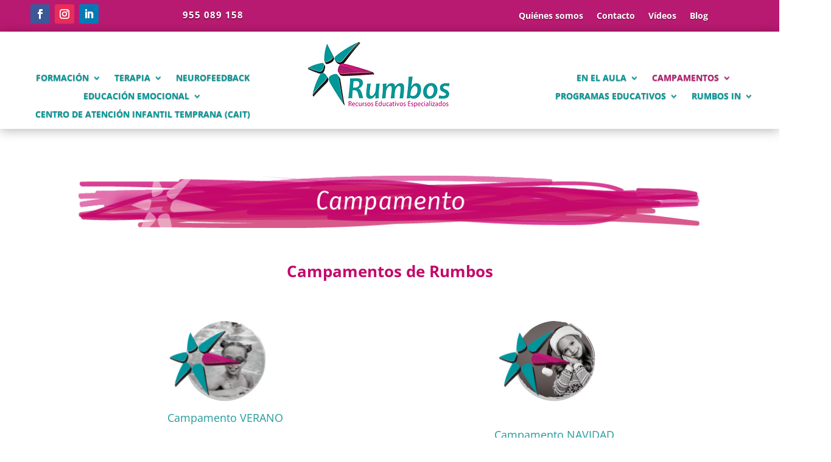

--- FILE ---
content_type: text/css
request_url: https://rumbos.org/wp-content/et-cache/4276/et-divi-dynamic-tb-3133-tb-3284-4276-late.css?ver=1768426820
body_size: -109
content:
@font-face{font-family:ETmodules;font-display:block;src:url(//rumbos.org/wp-content/themes/Divi/core/admin/fonts/modules/social/modules.eot);src:url(//rumbos.org/wp-content/themes/Divi/core/admin/fonts/modules/social/modules.eot?#iefix) format("embedded-opentype"),url(//rumbos.org/wp-content/themes/Divi/core/admin/fonts/modules/social/modules.woff) format("woff"),url(//rumbos.org/wp-content/themes/Divi/core/admin/fonts/modules/social/modules.ttf) format("truetype"),url(//rumbos.org/wp-content/themes/Divi/core/admin/fonts/modules/social/modules.svg#ETmodules) format("svg");font-weight:400;font-style:normal}

--- FILE ---
content_type: text/css
request_url: https://rumbos.org/wp-content/et-cache/4276/et-core-unified-4276.min.css?ver=1768426820
body_size: -64
content:
.et_pb_team_member_image img{width:183px!important;height:183px!important;object-fit:cover}@media (min-width:1500px){#tlftop{margin-left:-350px!important}}.wpcf7-form p{font-size:10px}.et_pb_contact_field{font-size:13px!important}#menu-menu-secundario-1 a{color:#000!important}.kksr-legend{display:none}.et_social_sidebar_networks{display:none}.et_pb_social_media_follow{margin-right:40px!important}#fld_232682_1{color:rgb(0,152,153);border:1px solid rgb(0,152,153);padding:10px 20px 10px 20px}.mgarcia img{width:70%}

--- FILE ---
content_type: text/css
request_url: https://rumbos.org/wp-content/et-cache/4276/et-core-unified-tb-3133-tb-3284-deferred-4276.min.css?ver=1768426822
body_size: 438
content:
.et_pb_section_0_tb_footer.et_pb_section{padding-bottom:0px;background-color:#b91a71!important}.et_pb_text_3_tb_footer.et_pb_text,.et_pb_text_2_tb_footer.et_pb_text a,.et_pb_text_0_tb_footer.et_pb_text{color:#ffffff!important}.et_pb_text_0_tb_footer h4,.et_pb_text_2_tb_footer h4{color:#009899!important;text-align:left}.et_pb_text_1_tb_footer h4{color:#009899!important;text-align:center}.et_pb_slide_4_tb_footer,.et_pb_slide_6_tb_footer,.et_pb_slide_5_tb_footer,.et_pb_slide_7_tb_footer,.et_pb_slide_3_tb_footer,.et_pb_slide_2_tb_footer,.et_pb_slide_1_tb_footer,.et_pb_slide_0_tb_footer{background-color:#ffffff}.et_pb_slider_0_tb_footer.et_pb_slider{border-radius:24px 24px 24px 24px;overflow:hidden;overflow-x:hidden;overflow-y:hidden}.et_pb_slider_0_tb_footer{box-shadow:6px 6px 18px 0px rgba(0,0,0,0.1)}.et_pb_slider_0_tb_footer .et_pb_slide{-moz-background-size:contain;-webkit-background-size:contain;background-size:contain}.et_pb_image_0_tb_footer .et_pb_image_wrap{border-radius:22px 22px 22px 22px;overflow:hidden}.et_pb_image_0_tb_footer{text-align:left;margin-left:0}.et_pb_section_1_tb_footer{min-height:45px;max-height:45px}.et_pb_section_1_tb_footer.et_pb_section{padding-top:0px;background-color:#009899!important}.et_pb_row_1_tb_footer{max-height:50px}.et_pb_row_1_tb_footer.et_pb_row{padding-top:10px!important;padding-bottom:15px!important;padding-top:10px;padding-bottom:15px}.et_pb_row_1_tb_footer,body #page-container .et-db #et-boc .et-l .et_pb_row_1_tb_footer.et_pb_row,body.et_pb_pagebuilder_layout.single #page-container #et-boc .et-l .et_pb_row_1_tb_footer.et_pb_row,body.et_pb_pagebuilder_layout.single.et_full_width_page #page-container #et-boc .et-l .et_pb_row_1_tb_footer.et_pb_row{max-width:1970px}.et_pb_text_3_tb_footer.et_pb_text a{color:#b91a71!important}.et_pb_social_media_follow_0_tb_footer li a.icon:before{font-size:14px;line-height:28px;height:28px;width:28px}.et_pb_social_media_follow_0_tb_footer li a.icon{height:28px;width:28px}.et_pb_slider .et_pb_slide_0_tb_footer{background-size:contain;background-image:url(https://rumbos.org/wp-content/uploads/2017/06/VIU-Universidad-Internacional-de-Valencia-2.jpg);background-color:#ffffff}.et_pb_slider .et_pb_slide_1_tb_footer{background-size:contain;background-image:url(https://rumbos.org/wp-content/uploads/2017/06/olavideencarmona.jpg);background-color:#ffffff}.et_pb_slider .et_pb_slide_2_tb_footer{background-size:contain;background-image:url(https://rumbos.org/wp-content/uploads/2017/06/mentoris.jpg);background-color:#ffffff}.et_pb_slider .et_pb_slide_3_tb_footer{background-size:contain;background-image:url(https://rumbos.org/wp-content/uploads/2017/06/coachingymediacion.jpg);background-color:#ffffff}.et_pb_slider .et_pb_slide_4_tb_footer{background-size:contain;background-image:url(https://rumbos.org/wp-content/uploads/2017/06/centropsicologiahumanista.jpg);background-color:#ffffff}.et_pb_slider .et_pb_slide_5_tb_footer{background-size:contain;background-image:url(https://rumbos.org/wp-content/uploads/2017/06/ayuntamientomairenaaljarafe.jpg);background-color:#ffffff}.et_pb_slider .et_pb_slide_6_tb_footer{background-size:contain;background-image:url(https://rumbos.org/wp-content/uploads/2017/06/asedem.jpg);background-color:#ffffff}.et_pb_slider .et_pb_slide_7_tb_footer{background-size:contain;background-image:url(https://rumbos.org/wp-content/uploads/2017/06/adosse.jpg);background-color:#ffffff}.et_pb_social_media_follow_network_0_tb_footer a.icon{background-color:#3b5998!important}.et_pb_social_media_follow_network_1_tb_footer a.icon{background-color:#ea2c59!important}.et_pb_social_media_follow_network_2_tb_footer a.icon{background-color:#007bb6!important}@media only screen and (max-width:980px){.et_pb_image_0_tb_footer .et_pb_image_wrap img{width:auto}.et_pb_section_1_tb_footer{min-height:140px}}@media only screen and (max-width:767px){.et_pb_image_0_tb_footer .et_pb_image_wrap img{width:auto}.et_pb_section_1_tb_footer{min-height:150px}}